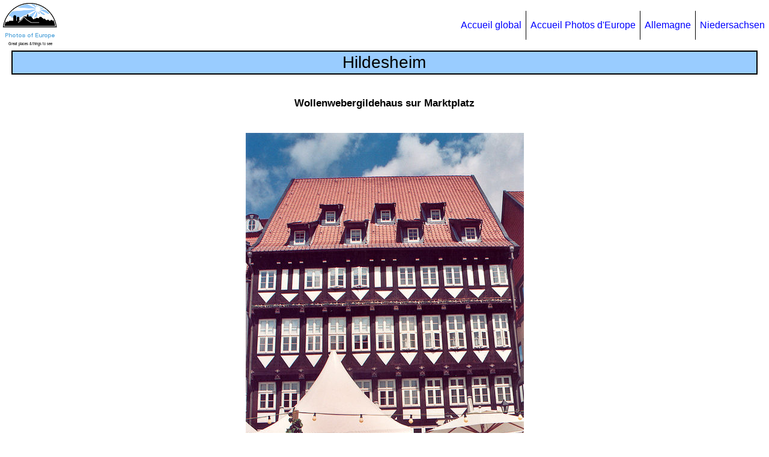

--- FILE ---
content_type: text/html
request_url: https://www.enkiri.com/europe/germany/niedersachsen/hildesheim0918_f.html
body_size: 1305
content:
<!DOCTYPE html>

<html lang="fr">

<head>

<meta charset="utf-8" />
<meta name="author" content="Michel ENKIRI" />
<meta name="keywords"
   content="Allemagne, voyage, Hildesheim, photo, image, galerie, tourisme, Marktplatz, Wollenwebergildehaus" />
<meta name="description"
   content="Photos de Hildesheim : Wollenwebergildehaus" />
<meta name="viewport" content="width=device-width, initial-scale=1.0" />

<link rel="icon" href="/favicon_jct.ico" type="image/png" />

<link rel="stylesheet" type="text/css" href="../../europe_css3.css" />

<link rel="canonical" href="https://www.enkiri.com/europe/germany/niedersachsen/hildesheim0918_f.html" />

<title>Hildesheim 0918 photo Wollenwebergildehaus sur Marktplatz</title>

</head>

<body>

<div id="bloc_page">

<header>

  <div id="logo">
  <a href="../../europe_f.html"><img src="../../europe_logo.png" alt="Logo/Photos of Europe homepage" /></a>
  </div>

  <nav>
    <ul>
      <li><a href="../../../index_f.html">Accueil global</a></li>
      <li><a href="../../europe_f.html">Accueil Photos d'Europe</a></li>
      <li><a href="../germany_f.html">Allemagne</a></li>
      <li><a href="niedersachsen_f.html">Niedersachsen</a></li>
    </ul>
  </nav>

</header>

<section class="section_sujet_photo">

  <h1>Hildesheim</h1>

  <h2>Wollenwebergildehaus sur Marktplatz</h2>

  <a href="hildesheim0919_f.html">
  <picture>
    <source media="(max-width:370px)" srcset="hildesheim0918_low.jpg">
    <source media="(max-width:650px)" srcset="hildesheim0918_medium.jpg">
	<img class="imgnor" src="hildesheim0918.jpg" alt="Wollenwebergildehaus on Marktplatz" />
  </picture>
  </a>

</section>

<footer>

  <div id="footer_links">
  <p>
  <a href="niedersachsen_f.html">Niedersachsen</a>&nbsp;&nbsp;&#124;&nbsp;
  <a href="../germany_f.html">Allemagne</a>&nbsp;&nbsp;&#124;&nbsp;
  <a href="../../europe_f.html">Photos d'Europe</a>&nbsp;&nbsp;&#124;&nbsp;
  <a href="../../../index_f.html">Home</a>
  </p>
  </div>

  <div id="copyright_date">
  <p>
  MAJ <!--webbot bot="Timestamp" S-Type="EDITED" S-Format="%Y-%m-%d" startspan -->2025-12-12<!--webbot bot="Timestamp" endspan i-checksum="12132" -->
&nbsp;&nbsp;&nbsp;Copyright © Michel ENKIRI 
  <script>
  DMY = new Date(); Y = DMY.getFullYear(); document.write("1998-" + Y);
  </script>
  </p>
  </div>

  <div id="social_buttons">
  <script>
  (function() {
  document.write('<fb:like width="20" layout="button_count"></fb:like>');
  var s = document.createElement('SCRIPT'), s1 = document.getElementsByTagName('SCRIPT')[0];
  s.type = 'text/javascript';
  s.async = true;
  s.src = 'https://connect.facebook.net/en_US/all.js#xfbml=1';
  s1.parentNode.insertBefore(s, s1);
  })();
  </script>
  <script>
  var fileName = document.location.href;
  var rootName = document.location.hostname;
  var protocolName = document.location.protocol;
  var imageFBShare = protocolName + "//" + rootName + "/fb_share.jpg";
  document.write('<a href="https://www.facebook.com/sharer.php?u=' + fileName + '"><img src="' + imageFBShare + '" alt="FB Share" /></a>');
  </script>
  </div>

</footer>

</div>

</body>

</html>